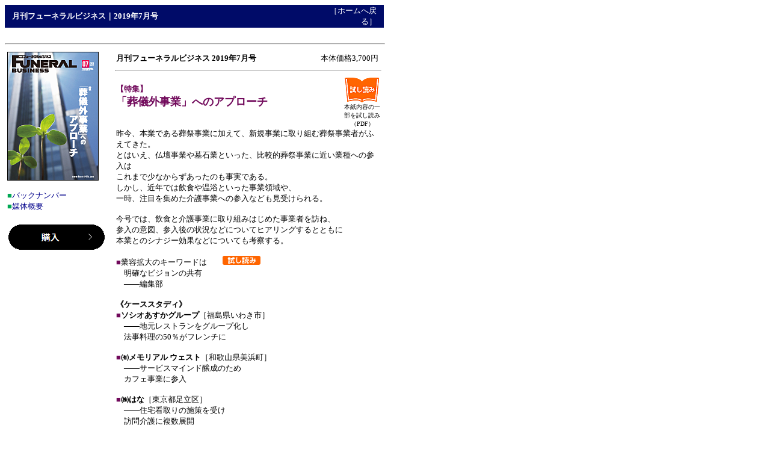

--- FILE ---
content_type: text/html
request_url: https://www.sogo-unicom.co.jp/funeral/mag/201907.html
body_size: 4345
content:
<!DOCTYPE HTML PUBLIC "-//W3C//DTD HTML 4.0 Transitional//EN">
<HTML lang="ja">
<HEAD>
<META HTTP-EQUIV=Content-Type CONTENT=text/html;CHARSET=x-sjis>
<META NAME=robots CONTENT=index,follow>
<META NAME="keywords" CONTENT="フューネラル,葬祭,葬儀,葬送,企業,司会,家族葬,ナレーション,会館,事前相談,データ,メモリアル,生花,祭壇,設営,納棺,湯灌,サロン,サービス,寺院,火葬場,綜合ユニコム,月刊フューネラルビジネス,フューネラルビジネスフェア">
<META NAME="description" CONTENT="葬儀・葬祭産業の事業開発、運営、経営情報を発信する随一の月刊マネジメント情報誌">
<TITLE>月刊フューネラルビジネス｜2019年7月号</TITLE>
<style type="text/css">
A:link {COLOR: #00008b; TEXT-DECORATION: none}
A:visited {COLOR: #000000; TEXT-DECORATION: none}
A:active {COLOR: #FF0000; TEXT-DECORATION: none}
</style>
</HEAD>
<BODY BGCOLOR=#ffffff>

  <!--header.start-->
<table width=630 border=0 cellspacing=1 cellpadding=0 bgcolor=#000b68>
<tr height=24>
<td width=10><font size=2><br></font></td>
<td><font size=2 color=#ffffff><b>月刊フューネラルビジネス｜2019年7月号</b></font></td>
<td width=100 align=right><a href=../../index.html target=_parent><font size=2 color=#ffffff>［ホームへ戻る］</font></a></td>
<td width=10><font size=2><br></font></td>
</tr>
</table>
<BR>
<!--header.end-->

<hr width=630 align=left>

<TABLE WIDTH=630 BORDER=0 CELLSPACING=2 CELLPADDING=2>
<tr>
<td width=180 valign=top><img src=../image/201907.jpg width=150 height=212 border="1"><br>
<font size=2><br>
<font color=#00A854>■</font><a href=index.html>バックナンバー</a><br>
<font color=#00A854>■</font><a href=/fb>媒体概要</a><br>
<br>

<!--order.cgi.start-->
<table border=0 CELLSPACING=0 CELLPADDING=0><tr>
<form action="https://www.shop.sogo-unicom.co.jp/api/basket/add.html" method="post">
<input type="hidden" name="brand_info" value="2,1400027201,1">
<input type="image" src="/assets/img/buybutton.png" alt="add to cart">
</form>
</tr></table>
<!--order.cgi.end-->


</font></td>
<td width=440 valign=top>
  <TABLE width=440 BORDER=0 CELLSPACING=2 CELLPADDING=0>
<tr>
  <td align=left><font size=2><b>月刊フューネラルビジネス 2019年7月号</b></font></td>
  <td align=right><font size=2>本体価格3,700円</font></td>
</tr>
</table>
  <hr>


<TABLE BORDER=0 CELLSPACING=2 CELLPADDING=0>
<tr>
  <td width="440"><table width="439" border="0" cellspacing="0" cellpadding="0">
    <tr>
      <td width="399" valign="middle"><b><font color="#71095B" size="2">【特集】<br>
        </font><font color="#71095B" size="4">「葬儀外事業」へのアプローチ<br>
          </font><font color="#71095B" size="4"><br>
          </font></b></td>
      <td width="40" align="center" nowrap><a href="sample/pdf201907.html" target="_blank"><img src="sample/SampleReading_L.png" width="60" height="43" border="0"></a><br>
        <font size="1">本紙内容の一部を試し読み<br>
（PDF）</font></td>
    </tr>
  </table>
    <font size="2">昨今、本業である葬祭事業に加えて、新規事業に取り組む葬祭事業者がふえてきた。<br>
    とはいえ、仏壇事業や墓石業といった、比較的葬祭事業に近い業種への参入は<br>
    これまで少なからずあったのも事実である。<br>
    しかし、近年では飲食や温浴といった事業領域や、<br>
    一時、注目を集めた介護事業への参入なども見受けられる。<br>
    <br>
    今号では、飲食と介護事業に取り組みはじめた事業者を訪ね、<br>
    参入の意図、参入後の状況などについてヒアリングするとともに<br>
    本業とのシナジー効果などについても考察する。<br>
      <br>      
      <font color="#71095B">■</font>業容拡大のキーワードは　　<a href="sample/pdf201907a.html" target="_blank"><img src="sample/SampleReading_S.png" width="63" height="15" border="0"></a><br>
      　明確なビジョンの共有<br>
      　――編集部<br>
      <br>
      <b>《ケーススタディ》</b><br>
      <font color="#71095B">■</font><b>ソシオあすかグループ</b>［福島県いわき市］<br>
      　――地元レストランをグループ化し<br>
      　法事料理の50％がフレンチに<br>
      <br>
      <font color="#71095B">■</font><b>㈲メモリアル ウェスト</b>［和歌山県美浜町］<br>
      　――サービスマインド醸成のため<br>
      　カフェ事業に参入<br>
      <br>
      <font color="#71095B">■</font><b>㈱はな</b>［東京都足立区］<br>
      　――住宅看取りの施策を受け<br>
      　訪問介護に複数展開<br>
      <br>
      <font color="#71095B">■</font><b>泉屋㈱</b>［大阪市中央区］<br>
      　――料理・生花の社内資源活かし<br>
      　サ高住運営で事業活性化<br>
      <br>
      <b>《特集関連インタビュー》</b><br>
      <font color="#71095B">■</font><b>㈱トランスブレイン ディレクター・専務取締役 藤野正成氏</b><br>
      　――「葬儀外事業」はサイドビジネスではない<br>
      　事業単体で取り組むことが成立の近道<br>
      <br>
      <b>【Visual Report】</b><br>
      <font color="#71095B">■</font><b>メモリアルガーデンハウスかさかけ</b>［群馬県みどり市］<br>
      　――商圏拡大を狙い市南部に進出<br>
      　家族葬から一般葬まで取り込む和風会館<br>
      <br>
      <font color="#71095B">■</font><b>ハートホール稲毛会館</b>［千葉市美浜区］<br>
      　――既存会館とのシナジー効果狙う<br>
      　家族葬ブランド2号店<br>
      <br>
      <font color="#71095B">■</font><b>NUKUMORIしこね</b>［和歌山県海南市］<br>
      　――開発進む新興エリアに<br>
      　家族葬会館を先行出店<br>
      <br>
      <b>【FUNERAL REPORT】</b><br>
      <font color="#71095B">■</font><b>Bocci 青山さん 感謝の会</b>［江の島ヨットハーバー ヨットハウス］<br>
      　――江の島ヨットクラブ会長偲び<br>
      　「もやい結び」で感謝告げる<br>
      <br>
      <b>【F's view】</b><br>
      <font color="#71095B">■</font>仏壇メーカーの保志<br>
      　恒例の自社展示会「アルテマイスター会津2019 新商品発表会」開催<br>
      <br>
      <font color="#71095B">■</font>関東ペット火葬協会<br>
      　ペット火葬車による実演等の研修を実施<br>
      <br>
      <b>【生花祭壇事業者探訪】</b><br>
      <font color="#71095B">■</font><b>㈲徳江生花店</b>［福島県猪苗代町］<br>
      <br>
      <b>【葬祭パートナーズ企業】</b><br>
      <font color="#71095B">■</font><b>アトリエemu㈱</b>［宮崎県木城町］<br>
      　――人生の最期を彩る「ラストドレス」<br>
      　「ラストタキシード」「ラストキモノ」<br>
      <br>
      <b>【DATA BANK】</b><br>
      <font color="#71095B">■</font>40歳以上の男女で<br>
      　3人に1人が葬儀手配の経験あり<br>
      　――㈱終活ねっと「お葬式に関する実態調査」から<br>
      <br>
      <b>【資料】</b><br>
      <font color="#71095B">■</font>日本の地域別将来推計人口（2018年推計）<br>
      　Part1「北海道」編<br>
      <br>
      【NEWS＆INFORMATION】<br>
      ●仙台・花祭壇、泉区に小規模会館を開業<br>
      ●洛王セレモニー、京都・宇治市に3店目オープン<br>
      ●徳島・ヴィアラッテ、本社敷地内に別館を開設<br>
      ●静岡・出雲殿、袋井市内に邸宅型会館オープン<br>
      ●沖縄・富士葬祭、県内6か所目の会館新設<br>
      ●燦HDグループ、2会館開設。全体の運営棟数は69か所に<br>
      ●燦HD・2019年3月期決算、売上高207億余の増収増益<br>
      ●サン・ライフホールディング、売上高124億円余<br>
      ●こころネット、売上高107億円余で微減<br>
      ●平安レイサービス、売上高100億円余で増収増益<br>
      ●廣済堂、最新売上げは微減。火葬場運営は87億円余で微増<br>
      ●社人研、「日本の世帯数の将来推計（都道府県別推計）発表<br>
      ●名古屋・平安閣のキャンペーン「ありがとうを贈ろう。」<br>
      ●広島・廿日市市、県内初の樹木葬を整備<br>
      ●火葬研、都内で19年度通常総会を開催<br>
      ●全日本葬祭業協同組合連合会、「第44回通常総会」を開催<br>
      ●全国石製品協同組合、第7回通常総会を開催<br>
      ●全宗協、岩手・盛岡で第32回通常総会を開催<br>
      ●岐阜県美濃加茂市に4月から広域火葬場が供用開始<br>
      ●広島・三原市の新火葬場、20年10月の供用開始へ<br>
      <br>
      <b>【連載】</b><br>
      <font color="#71095B">■</font>メモリア流組織づくり～松岡泰正の実体験に基づく組織づくり論［13］<br>
      <font color="#71095B">■</font>次世代を担う若手僧侶が綴るリレーエッセイ「自寺改革」［最終回］<br>
      　――弘経山 法源寺 住職 横山 瑞法<br>
      <br>
      <b>◆ビジネスナビ</b>　　<a href="sample/pdf201907b.html" target="_blank"><img src="sample/SampleReading_S.png" width="63" height="15" border="0"></a><br>
      　<b>QLCプロデュース</b>／<b>三和物産</b>／<b>保志</b>／<b>八木研</b></font></td>
</tr>
</table>


</td>
</tr>
</TABLE><br>


<!--footer.start-->
<table WIDTH=630 BORDER=0 CELLSPACING=1 CELLPADDING=0 BGCOLOR=#000b68>
<tr height=24>
<td width=10><font size=2><br></font></td>
<td><A HREF=../../index.html TARGET=_parent><font size=2 color=#ffffff>［ホームへ戻る］</font></A><font size=2 color=#ffffff>　お問合せ：03-3563-0043</font></td>
</tr></table><BR>
<!--footer.end-->

<!--Google Analytics-->
<script type="text/javascript">
var gaJsHost = (("https:" == document.location.protocol) ? "https://ssl." : "http://www.");
document.write(unescape("%3Cscript src='" + gaJsHost + "google-analytics.com/ga.js' type='text/javascript'%3E%3C/script%3E"));
</script>
<script type="text/javascript">
var pageTracker = _gat._getTracker("UA-5823069-1");
pageTracker._trackPageview();
</script>
</BODY>
</HTML>